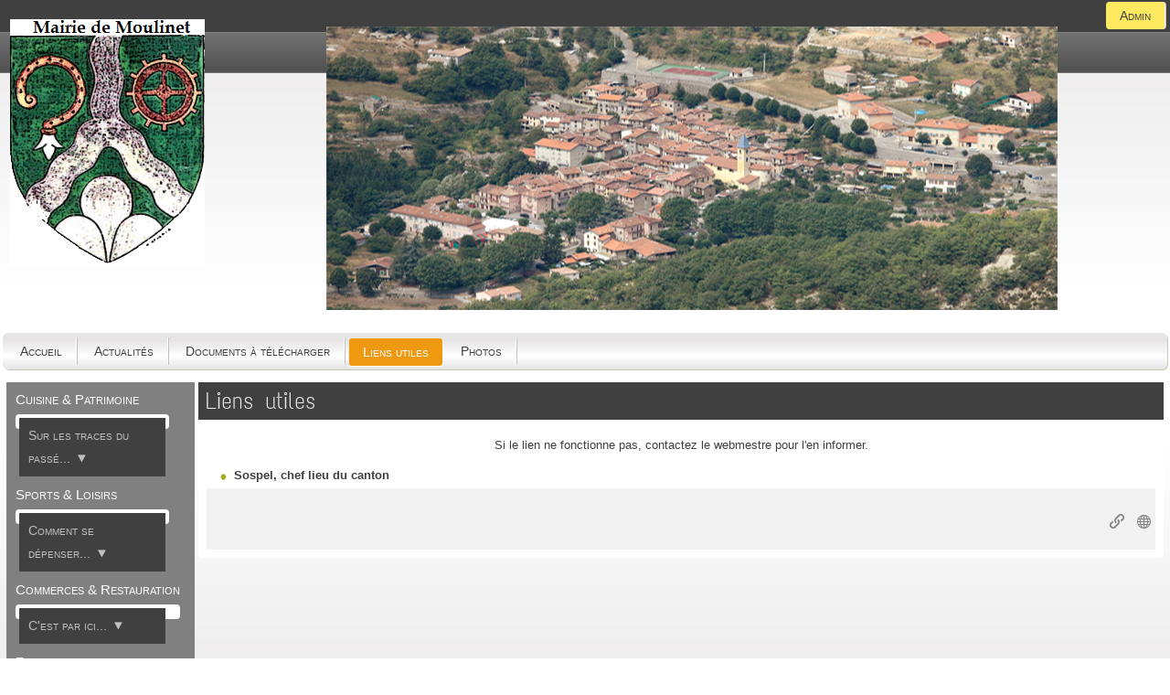

--- FILE ---
content_type: text/html; charset=UTF-8
request_url: https://www.moulinet.net/site2/links.php?lng=fr&pg=9
body_size: 3606
content:
<!DOCTYPE html>
<html lang="" xmlns="http://www.w3.org/1999/xhtml">

  <!--[  GuppY v5.0.1 CeCILL Copyright (C) 2004-2014 by Laurent Duveau - http://www.freeguppy.org/  ]-->

<head>
<meta http-equiv="content-type" content="text/html; charset=UTF-8" />
<meta charset="UTF-8" />

<title>le site de Moulinet, village touristique des Alpes Maritimes - Liens utiles</title>

<meta name="description" lang="" content="" />
<meta name="rating" content="General" />
<meta name="generator" content="GuppY" />
<meta name="author" content="" />
<meta name="keywords" lang="" content="" />
<meta name="viewport" content="width=device-width, initial-scale=1, maximum-scale=1">
<meta name="apple-mobile-web-app-capable" content="yes">
<meta name="apple-mobile-web-app-status-bar-style" content="black">
<meta name="robots" content="Index, Follow" />
<meta name="revisit-after" content="14 days" />
<meta name="reply-to" content="GuppY 5.0" />
<link rel="shortcut icon" href="http://www.moulinet.net/site2/favicon.ico">
<link type="text/css" rel="stylesheet" href="skins/skn5_guppy2014/style.css">
<link type="text/css" rel="stylesheet" href="skins/skn5_guppy2014/jqstyle.css">
<style type="text/css" media="screen">
    @import url(inc/auto.css);
</style>
<style type="text/css" media="print">
    @import url(inc/print.css);
</style>
    <link type="text/css" rel="stylesheet" href="inc/csshead/menubox.css" />
    <link type="text/css" rel="stylesheet" href="inc/csshead/slidesjs.css" />
<script type="text/javascript">
//<![CDATA[
<!--

var charset = "UTF-8";
var site0 = "le site de Moulinet, village touristique des Alpes Maritimes";
var site3 = "http://www.moulinet.net/site2/";
var sValue = screen.width + "||" + screen.height + "||" + screen.availWidth + "||" + screen.availHeight;
var today = new Date(), expires = new Date();
expires.setTime(today.getTime() + (365*24*60*60*1000));
document.cookie = "GuppYScreen" + "=" + encodeURIComponent(sValue) + ";expires=" + expires.toGMTString();

//-->
//]]>
</script>


<script type="text/javascript" src="inc/hpage.js"></script>

<script type="text/javascript" src="inc/jquery-min.js"></script>

<script type="text/javascript" src="inc/jquery-migrate-min.js"></script>
<script type="text/javascript" src="inc/jqscript.js"></script>
<script type="text/javascript" src="inc/jshead/slides.min.jquery.js"></script><script>
	$(function(){
		$('#slides').slides({
			preload: true,
			preloadImage: 'img/loading.gif',
			play: 8000,
			pause: 2500,
			hoverPause: true,
			animationStart: function(current){
				$('.caption').animate({
					bottom:-35
				},100);
				if (window.console && console.log) {
					// example return of current slide number
					console.log('animationStart on slide: ', current);
				};
			},
			animationComplete: function(current){
				$('.caption').animate({
					bottom:0
				},200);
				if (window.console && console.log) {
					// example return of current slide number
					console.log('animationComplete on slide: ', current);
				};
			},
			slidesLoaded: function() {
				$('.caption').animate({
					bottom:0
				},200);
			}
		});
		$('#leftslides').slides({
			paginationClass: 'pagination0',
			play: 6500,
			pause: 500,
			hoverPause: true,
			autoHeight: true
		});
		$('#leftslides1').slides({
			paginationClass: 'pagination1',
			play: 10000,
			pause: 500,
			hoverPause: true,
			autoHeight: true
		});
	});
</script>

</head>
<body>
<div id="page">
  <div id="header">

  </div>
  <a id="top"></a>

  <!-- Begin of TOPBOXES -->
  <header>
  <div id="TopBoxes">
    <table class="row T0row0">
      <tr><td class="col col0" style="width:10%;">
  <div class="logo LOT0">
    <a href="http://www.moulinet.net/site2/index.php?lng=fr" title="le site de Moulinet, village touristique des Alpes Maritimes">
      <img src="img/logo-moulinet-site.png.gif" alt="le site de Moulinet, village touristique des Alpes Maritimes" />
    </a>
  </div>
</td><td class="col col1" style="width:100%;">
<div class="banner">
  <a href=" http://moulinet.net/site2/articles.php?lng=fr&pg=42&mnuid=817&tconfig=" target="_blank" title="Moulinet">
    <img src="img/BM 2.jpg" alt="Moulinet" title="Moulinet" />
  </a>
</div></td>
      </tr>
    </table>
    <table class="row T0row1">
      <tr><td class="col col1" style="width:100%;">
	  <nav>
      <div class="menuIcons MIT0">
      <ul>
          <li class="menu_admin">
			<a href="admin/admin.php?lng=fr" title="Admin">
			  <span class="name_admin">Admin</span>
			</a></li>
          <li class="menu_home">
		    
			<a href="index.php?lng=fr" title="Accueil">
			  <span class="name_home">Accueil</span>
			</a>
		  </li>
          <li class="menu_blog">
		    
			<a href="blogs.php?lng=fr" title="Actualités">
			  <span class="name_blog">Actualités</span>
			</a>
		  </li>
          <li class="menu_download">
		    
			<a href="download.php?lng=fr&amp;tconfig=0" title="Documents à télécharger">
			  <span class="name_download">Documents à télécharger</span>
			</a>
		  </li>
          <li class="menu_links current">
		    
			<a href="links.php?lng=fr" title="Liens utiles">
			  <span class="name_links current">Liens utiles</span>
			</a>
		  </li>
          <li class="menu_photo">
		    
			<a href="photorama.php?lng=fr&amp;tconfig=0" title="Photos">
			  <span class="name_photo">Photos</span>
			</a>
		  </li>
      </ul>
      </div>
      <div style="clear:both;"></div>
	  </nav></td>
      </tr>
    </table>
  </div>
  </header>
  <!-- End of TOPBOXES -->
	
  <!-- Begin of MAIN_CONTENT -->
  <section>
  <div id="MainContent">
		<table style="width:100%;text-align:center;margin:auto;">
		  <tr>
		
		<!-- begin left column -->
        <td style="vertical-align:top;">

          <!-- Begin of LEFT_BOXES -->
		  <aside>
          <div id="LeftBoxes">
<table>
  <tr>
    <td>
<div class="titrebox TrDDV1037" id="L0titrebox1">Cuisine & Patrimoine</div>
<div class="tblbox DDV1037" id="L0tblbox1" onmouseover="this.className='tblbox DDV1037 tblboxover'" onmouseout="this.className='tblbox DDV1037'" style="padding-bottom:12px;">

    <ul class="dropdown dropdown-vertical  V1">
	    <li class="L1">Sur les traces du passé...&nbsp;&nbsp;<img src="skins/skn5_guppy2014/img/down-arrow.png" />
	    <ul>
	    <li class="L1-1-1">Les recettes de cuisine<img src="skins/skn5_guppy2014/img/right-arrow.png" style="float:right;padding-top:3px;" />
	    <ul>
	    <li class="L1-1-1-1"><a href="http://moulinet.net/site2/articles.php?lng=fr&amp;pg=40&amp;mnuid=817&amp;tconfig=">La pissare</a>
	    <li class="L1-1-1-2"><a href="http://moulinet.net/site2/articles.php?lng=fr&amp;pg=66&amp;mnuid=817&amp;tconfig=">Le Boussotou</a></li>
	    </ul>
	    </li>
	    <li class="L1-1-2">Histoire et patrimoine<img src="skins/skn5_guppy2014/img/right-arrow.png" style="float:right;padding-top:3px;" />
	    <ul>
	    <li class="L1-1-2-1"><a href="http://moulinet.net/site2/articles.php?lng=fr&amp;pg=437&amp;mnuid=817&amp;tconfig=">A voir absolument</a>
	    <li class="L1-1-2-2"><a href="http://moulinet.net/site2/articles.php?lng=fr&amp;pg=306&amp;mnuid=817&amp;tconfig=">Histoire</a>
	    <li class="L1-1-2-3"><a href="http://moulinet.net/site2/articles.php?lng=fr&amp;pg=307&amp;mnuid=817&amp;tconfig=">Langue & culture locale</a>
	    <li class="L1-1-2-4"><a href="http://moulinet.net/site2/articles.php?lng=fr&amp;pg=2588&amp;mnuid=817&amp;tconfig=0&amp;tconfig=0">Patrimoine Religieux</a>
	    <li class="L1-1-2-5"><a href="articles.php?lng=fr&amp;pg=1689&amp;mnuid=817&amp;tconfig=0&amp;tconfig=0">Toponymie</a>
	    <li class="L1-1-2-6"><a href="http://moulinet.net/site2/articles.php?lng=fr&amp;pg=308&amp;mnuid=817&amp;tconfig=">Publications</a>
	  </ul>
</div>
    </td>
  </tr>
</table>
<table>
  <tr>
    <td>
<div class="titrebox TrDDV1039" id="L0titrebox2">Sports & Loisirs</div>
<div class="tblbox DDV1039" id="L0tblbox2" onmouseover="this.className='tblbox DDV1039 tblboxover'" onmouseout="this.className='tblbox DDV1039'" style="padding-bottom:12px;">

    <ul class="dropdown dropdown-vertical  V2">
	    <li class="L1">Comment se dépenser...&nbsp;&nbsp;<img src="skins/skn5_guppy2014/img/down-arrow.png" />
	    <ul>
	    <li class="L1-2">Une star<img src="skins/skn5_guppy2014/img/right-arrow.png" style="float:right;padding-top:3px;" />
	    <ul>
	    <li class="L1-2-1"><a href="http://moulinet.net/site2/articles.php?lng=fr&amp;pg=510&amp;mnuid=817&amp;tconfig=">Margot Moschetti</a></li>
	    </ul>
	    </li>
	    <li class="L1-3"><a href="http://moulinet.net/site2/articles.php?lng=fr&amp;pg=91&amp;mnuid=817&amp;tconfig=">Activités sportives</a>
	    <li class="L1-4"><a href="http://moulinet.net/site2/articles.php?lng=fr&amp;pg=92&amp;mnuid=817&amp;tconfig=">Activités diverses</a>
	  </ul>
</div>
    </td>
  </tr>
</table>
<table>
  <tr>
    <td>
<div class="titrebox TrDDV1058" id="L0titrebox3">Commerces & Restauration</div>
<div class="tblbox DDV1058" id="L0tblbox3" onmouseover="this.className='tblbox DDV1058 tblboxover'" onmouseout="this.className='tblbox DDV1058'" style="padding-bottom:12px;">

    <ul class="dropdown dropdown-vertical  V3">
	    <li class="L1">C'est par ici...&nbsp;&nbsp;<img src="skins/skn5_guppy2014/img/down-arrow.png" />
	    <ul>
	    <li class="L1-1"><a href="http://moulinet.net/site2/articles.php?lng=fr&amp;pg=42&amp;mnuid=817&amp;tconfig=">Hébergement</a>
	    <li class="L1-2"><a href="http://moulinet.net/site2/articles.php?lng=fr&amp;pg=41&amp;mnuid=817&amp;tconfig=">Restauration & Bars</a>
	    <li class="L1-3"><a href="http://moulinet.net/site2/articles.php?lng=fr&amp;pg=43&amp;mnuid=817&amp;tconfig=">Produits du pays</a>
	  </ul>
</div>
    </td>
  </tr>
</table>
<table>
  <tr>
    <td>
<div class="titrebox TrDDV1063" id="L0titrebox4">Renseignements utiles</div>
<div class="tblbox DDV1063" id="L0tblbox4" onmouseover="this.className='tblbox DDV1063 tblboxover'" onmouseout="this.className='tblbox DDV1063'" style="padding-bottom:12px;">

    <ul class="dropdown dropdown-vertical  V4">
	    <li class="L1"><a href="http://moulinet.net/site2/articles.php?lng=fr&amp;pg=432&amp;mnuid=817&amp;tconfig=">Administration</a>
	    <li class="L2"><a href="http://moulinet.net/site2/articles.php?lng=fr&amp;pg=430&amp;mnuid=817&amp;tconfig=">Etat Civil</a>
	    <li class="L3"><a href="http://moulinet.net/site2/articles.php?lng=fr&amp;pg=435&amp;mnuid=817&amp;tconfig=">Informations diverses</a>
	    <li class="L4"><a href="http://moulinet.net/site2/articles.php?lng=fr&amp;pg=434&amp;mnuid=817&amp;tconfig=">Justice</a>
	    <li class="L5"><a href="http://moulinet.net/site2/articles.php?lng=fr&amp;pg=436&amp;mnuid=817&amp;tconfig=">Numéro d'urgence</a>
	    <li class="L6"><a href="http://moulinet.net/site2/articles.php?lng=fr&amp;pg=433&amp;mnuid=817&amp;tconfig=">Organismes sociaux</a>
	    <li class="L7"><a href="http://moulinet.net/site2/articles.php?lng=fr&amp;pg=519&amp;mnuid=817&amp;tconfig=">Transport</a>
	    <li class="L8"><a href="http://moulinet.net/site2/articles.php?lng=fr&amp;pg=431&amp;mnuid=817&amp;tconfig=">Urbanisme</a>
	  </ul>
</div>
    </td>
  </tr>
</table>
          </div>
		  </aside>
          <!-- End of LEFT_BOXES -->

        </td>
		<!-- end left column -->
	
		<!-- begin center area -->
        <td style="width:100%; vertical-align:top;">
	

          <!-- Begin of ABOVE_BOXES -->
		  <section>
          <div id="AboveBoxes">
          </div>
		  </section>
          <!-- End of ABOVE_BOXES -->
<div class="titre">Liens utiles</div>
<div class="tbl tblout" onmouseover="this.className = 'tbl tblover'" onmouseout="this.className = 'tbl tblout'">
<p style="text-align:center;">Si le lien ne fonctionne pas, contactez le webmestre pour l'en informer.</p>
<script type="text/javascript">
//<![CDATA[
<!--

var maxsub = 1;
//-->
//]]>
</script>

		<div id="titreSubRubrli0" class="rubr" style="cursor:pointer;" onclick="MontreCacheItems('subImgOpenli0','subImgCloseli0','itemSubRubrli0','itemSubRubrSelect');">

			<div style="float:left;text-align:right;margin-left:20px !important; margin-left:12px; height:15px;">
				<img id="subImgOpenli0" src="skins/skn5_guppy2014/general/puce1.png" alt="Déplier" title="Déplier" style="display:none;margin-top:3px;" /> 
				<img id="subImgCloseli0" src="skins/skn5_guppy2014/general/puce2.png" alt="Fermer" title="Fermer" style="display:inline;margin-top:5px;" /> 
			</div>

			<div style="text-align:justify;padding-left:35px;"><a id="subRubrli0">Sospel, chef lieu du canton</a></div>

  	</div>

<div class="bord2" id="itemSubRubrSelect" style="display:block;">
  <div class="rep" style="margin:5px">
    <p style="text-align:right;cursor:pointer;">
			<a href="links.php?lng=fr&amp;pg=9"><img src="skins/skn5_guppy2014/general/hyperlink.png" alt="Hyperlien" title="Hyperlien"  style="vertical-align:middle;" /></a>&nbsp;&nbsp;
      <a href="http://www.sospel.fr" target="_blank">
        <img src="skins/skn5_guppy2014/general/site.png" alt="Site web" title="Site web" style="vertical-align:middle;" />
     </a>
   </p>
</div>
</div>
</div>
<br />

    
          <!-- Begin of UNDER_BOXES -->
		  <section>
          <div id="UnderBoxes">
          </div>
		  </section>
          <!-- End of UNDER_BOXES -->
			
        </td>
		<!-- end center area -->
      </tr>
    </table>
  </div>
  </section>
  <!-- End of MAIN_CONTENT -->
	
  <footer>
  <!-- Begin of BOTTOM_BOXES -->
  <div id="BottomBoxes">
  </div>
  <!-- End of BOTTOM_BOXES -->
    
  <!-- Begin of FOOTER -->
  <div id="footer" style="clear:both;">
	
	<div>
      <a class="top" href="#top">
        <img src="skins/skn5_guppy2014/general/up.png" alt="^" style="" />
        <b> Haut </b>
        <img src="skins/skn5_guppy2014/general/up.png" alt="^" style="" />
      </a>
	</div>
  <a href="http://www.freeguppy.org/" target="_blank" title="GuppY site">
	<img src="skins/skn5_guppy2014/general/gylogo.png" alt="GuppY site" style="vertical-align:middle;" />
  </a>
      <br />

  &nbsp;
  <a class="copyright" href="http://www.freeguppy.org/" title="freeguppy.org" target="_blank">
	<img src="skins/skn5_guppy2014/general/gypower.png" alt="freeguppy.org" style="vertical-align:middle;" />
  </a>
  &nbsp; © 2004-2014 &nbsp;
  <a class="copyright" href="http://www.cecill.info/index.fr.html" title="En savoir plus ..." target="_blank">
	<img src="skins/skn5_guppy2014/general/gycecill_f.png" alt="En savoir plus ..." style="vertical-align:middle;" />
  </a>
  &nbsp;
		<div class="timer">Document généré en 0.08 seconde</div>
  </div>
  <!-- end footer -->
  </footer>
  
</div>
<!-- end page -->

</body>
</html>

--- FILE ---
content_type: text/css
request_url: https://www.moulinet.net/site2/skins/skn5_guppy2014/style.css
body_size: 5760
content:
/*
   CSS file for skn5_guppy2014  - version 5.0  CeCILL Copyright (C) 2004-2014 by GuppY Team
    Initiated by Laurent Duveau and Nicolas Alves
     Web site = http://www.freeguppy.org/
     e-mail   = guppy@freeguppy.org
	 
	   GuppY Design: Skins for Guppy 5.0 - original release février 2014
	   Design - Graphisme :  Sabine    Guppy Team 
*/

html { /*  document */
    font: 13px Verdana, Arial, Helvetica, sans-serif;
    color: #404040;
    background: url(img/cfs.png);
}
body { /*  corps du document */
    margin: 0;
    font: 13px Verdana, Arial, Helvetica, sans-serif;
    color: #404040;
    background: url(img/top.png) repeat-x 50% 0, url(img/bottom.png) repeat-x 50% 100%;
}
@font-face {
    font-family: "text_me_oneregular";
    src: url("font/textmeone-regular-webfont.eot");
    src: url("font/textmeone-regular-webfont.eot?#iefix") format("embedded-opentype"),
         url("font/textmeone-regular-webfont.woff") format("woff"),
         url("font/textmeone-regular-webfont.ttf") format("truetype"),
         url("font/textmeone-regular-webfont.svg#text_me_oneregular") format("svg");
    font-weight: normal;
    font-style: normal;

}
/************
 * Général */
a { /* lien */
    color: #404040;
    background: transparent;
    text-decoration: none;
}
a:hover { /* lien survolé */
    color: #000000;
    text-decoration: none;
    font-weight: bold;
    background-color: inherit;
    position: relative;  top: 1px;  left: 1px;
}
p { /* paragraphe */
    margin: 16px 0;
    color: inherit;
    background-color: inherit;
}
hr { /* ligne horizontale */
    height: 0px;
    border: 1px solid #f2f2f2;
    width: 98%;
}
ul, ol, dl, dd, dt { /* listes */
    padding: 0;
    margin: 0;
}
h1 { /* titre niveau 1 */
    font-size: 24px;
}
h2 { /* titre niveau 2 */
    font-size: 18px;
}
h3 { /* titre niveau 3 */
    font-size: 16px;
}
h4 { /* titre niveau 4 */
    font-size: 14px;
}
img {
    border-style: none !important;
}
/******************************************
* Mise en page des blocks div principaux */
#noscriptWarning {
    background: #B5121B;
    color: #FFF;
    position: fixed;
    top: 0;
    left: 0;
    width: 100%;
    height: 24px;
    line-height: 24px;
    font-weight: 700;
    font-size: 12px;
    font-family: Verdana, Arial, sans-serif;
}
#screen_choice {
    z-index: 20;
    position: absolute;
    top: 0px;
    right: 50%;
    padding: 0px;
    margin: 0;
}
#page{ /* all the page */
    padding-top: 8px;
    color: inherit;
    background-color: transparent;

}
#header { /* header */
    color: inherit;
    background-color: inherit;
    height: 10px;
}
#TopBoxes { /* header top and middle (logo-banner + citation) */
    height: auto;
    margin: 0;
    padding: 0;
    color: inherit;
    background: transparent;
}
.T0row2.row .col {
    vertical-align: middle;
}
#MainContent { /* main page */
    margin: 0 4px;
    padding: 0;
}
#LeftBoxes { /* colonne à  gauche */
  padding: 3px;
  width: 200px;
  color: inherit;
  background-color: #808080;
}
#RightBoxes { /* colonne à  droite */
  padding: 3px;
  width: 200px;
  color: inherit;
  background-color: #808080;
}
#AboveBoxes { /* boîtes au-dessus dans la partie centrale */
    background: transparent;
}
#EditoBoxes { /* boîtes qui apparaissent dans la page d"accueil - CONFIG ACCUEIL */
    background: transparent;
	margin-top: -3px;
}
#UnderBoxes { /*boîtes en-dessous dans la partie centrale */
    background-color: inherit;
}
#BottomBoxes { /* optionnal area between main page and bottom */
    margin: 4px 8px;
    text-align: left;
}
#footer { /* footer Copyright */
    font: 13px Verdana, Arial, Helvetica, sans-serif;
    text-align: center;
    color: #c0c0c0;
	background: transparent;
    padding: 0 8px;
	margin-top: 40px;
}
#skinCopyright {
    width: 100%;
    text-align: center;
}
#BlogTop {
    width: 100%;
    padding: 0;
    margin: 0;
    color: inherit;
    background-color: inherit;
}
#BlogLeftBoxes { /* colonne gauche du blog */
    padding: 0;
    margin: 0;
    color: inherit;
    background-color: #FFF;
	border-radius: 6px;
    width: 192px;
}
#BlogLeftBoxes p.item {
    font: bold 14px Verdana, Arial, Helvetica, sans-serif;
    color: #00bef2;
	background: transparent;
}
#BlogRightBoxes .titrebox {
    background: #808080;
    color: #FFF;
    font: 14px Verdana, Arial, Helvetica, sans-serif;
}
#BlogRightBoxes { /* colonne droite du blog */
    padding: 0;
    margin: 0;
    color: inherit;
    background-color : #FFF;
	border-radius: 6px;
    width: 192px;
}
#BlogLeftBoxes .titrebox {
    background: #808080;
    color: #FFF;
    font: 14px Verdana, Arial, Helvetica, sans-serif;
}
.tbl .titrebox, .tblover .titrebox { /*tous les billets*/
    background: transparent;
    border-radius: 4px;
    padding: 2px;
    color: #404040;
    font: bold 22px text_me_oneregular, sans-serif;
    text-align: center;
}
.tbl .titrebox a, .tblover .titrebox a { /*lien - tous les billets*/
    color: #000;
	background: transparent;
}

/*******************************************
 * Mise en page des blocks dans le header */
div.logo { /* block logo */
    padding: 0 8px;
    text-align: center;
}
div.banner { /* block bannière */
    background-repeat: no-repeat;
    padding: 8px;
    text-align: center;
}
.BANB0 {
    margin: 15px 0;
}
/*************************
 * block boite citation */
div.quote { /* block citation */
    float: right;
    text-align: center;
    padding: 50px;
    background: url(img/citation.png) no-repeat;
    width: 150px;
    height: 129px;
}
div.quote span.labelcita { /* label */
    font: bold 12px Verdana, Arial, Helvetica, sans-serif;
    color: #404040;
    background-color: inherit;
    border: 0;
    margin: 0;
    padding: 0px;
}
div.quote span.cita { /* texte */
    font: 14px Verdana, Arial, Helvetica, sans-serif;
    color: #404040;
    background-color: inherit;
    font-style: normal;
    text-align: center;
    border: 0;
    margin: 0px;
    padding: 0 8px;
}
div.quote span.author { /* auteur */
    font: italic 12px Verdana, Arial, Helvetica, sans-serif;
    color: #404040;
    background-color: inherit;
}

/***********************************
 * block box Header Menu sections */
div.menuIcons { /* block menu */
    padding: 8px 0;
}
div.menuIcons ul { /* block liste du menu */
    margin: 0;
    padding: 0;
    padding-top: 5px;
    list-style: none;
    width: 100%;
    background: url(img/menu.png) repeat-x 50% 0;
    height: 35px;
    border-radius: 6px;
    box-shadow: 1px 1px 0px #cbc7b8;
}
div.menuIcons ul li { /* toutes les sections */
    float: left;
    margin: 0px;
	margin-left: 4px;
    text-align: center;
}
div.menuIcons ul li span { /* toutes les sections */
    display: block;
    white-space: nowrap;
}
div.pop.menuIcons_flag { /* section drapeau */
    float: left;
    margin: 20px 8px 0 4px;
    text-align: center;
}
div.menuIcons ul li.menu_flags img { /* séparation drapeau */
    margin: 0;
}
div.menuIcons ul li.menu_admin { /* section admin */
    position: absolute; top: 2px; right: 2px;
    padding-right: 3px;
}
div.menuIcons ul li.menu_admin a span {
    color: 404040;
    border: 0px;
    background: #fdea60;
    border-right: 1px solid #FFF;
	border-radius: 4px;
}
div.menuIcons ul li a span { /* lien */
    padding: 0px 15px;
    color: #404040;
    background-color: inherit;
    text-decoration: none;
    font: small-caps 14px Arial, Helvetica, sans-serif;
    line-height: 30px;
    border-right: 1px solid #FFF;
    box-shadow: 1px 0px 0px #c0c0c0;
}
div.menuIcons ul li a span.current { /* lien actif */
    color:#FFF;
    background-color: #ef9911;
    box-shadow: 0px 0px 0px;
    border-radius: 4px;
    border-top: 1px solid #e9e7e8;
    border-left: 1px solid #e9e7e8;
    border-right: 1px solid #FFF;
    border-bottom: 1px solid #FFF;
}
div.menuIcons ul li a:hover span { /* lien survolé*/
    color: #404040;
    background-color: #ade02e;
    box-shadow: 0px 0px 0px;
    border-radius: 4px;
    border-top: 1px solid #e9e7e8;
    border-left: 1px solid #e9e7e8;
    border-right: 1px solid #FFF;
    border-bottom: 1px solid #FFF;
}
/************************************
 * block box lateral Menu Sections */
ul.boxmenu { /* block liste */
  margin: 0;
  padding: 2px 0;
  list-style: none;
  font: 18px "century gothic", sans-serif;
}
ul.boxmenu li { /* items liste */
  margin-bottom: 10px;
}
ul.boxmenu li img { /* icons */
  vertical-align: middle;
  margin-right: 10px;
}
ul.boxmenu li.menu_admin a span { /*lien admin*/
  color: transparent;
  background: transparent;  
}
ul.boxmenu li a span { /*lien*/
  color: #404040;
  font: 15px "century gothic", sans-serif;
  background: transparent;  
}
ul.boxmenu li.curr_item a span { /*lien actif*/
  color: #cc3399;
  background: transparent;  
}
ul.boxmenu li a:hover span { /*lien survolé*/
  color: #ff9900;
  background: transparent;    
}
ul.boxmenu li.curr_item { /*lien actif*/
  padding-left: 10px;
}
.titrebox .menuIcons_flag img { /*drapeau menu */
  border: none;
  margin: 0 0 0 6px;
  vertical-align: middle;
}
/*****************
 * Fil d"ariane */
.ariane { /* bloc fil d"ariane */
	text-align: left;
	padding: 4px;
	margin: 0px;
}
div.ariane span.arianeOn { /* adresses actives */
	font-style: italic;
	color: #404040;
    background: transparent;  	
}
div.ariane span.arianeOff { /* page courante */
	font-style: italic;
	color: #038ac0;
    background: transparent;  	
}
#BottomBoxes .ariane {
    margin: 15px 0;
}

/******************************************
 * Mise en page des blocks dans le corps */
/* block lateral boxes */
.htable {
    margin-bottom: 8px;
}
.htable1 {
    margin-bottom: 8px;
}
.tblbox {  /* Corps */
    color:inherit;
    padding: 4px;
    margin: 4px;
    text-align:left;
    background: #FFF;
    border-radius: 4px;
}
.tblboxover { /* Corps survolé */
    color: inherit;
    background: #FFF;
}
.tblboxout { /* Corps non survolé */
    color: inherit;
    background: #FFF;
}
.titrebox { /* Titre */
    background-color: transparent;
    padding: 4px;
    white-space: nowrap;
    font: small-caps 15px Arial, Helvetica, sans-serif;
    color: #FFF;
    text-align: left;
}
#TopBoxes .titrebox, #TopBoxes .titre {
    color: inherit;
    background: transparent;
}
#TopBoxes .tblbox, #TopBoxes .tbl {
    color: inherit;
    background: transparent;
}
/* block central boxes */
.titre {
    background: #404040;
    border-width: 0;
    padding: 5px 8px;
    white-space: nowrap;
    font: 25px text_me_oneregular, sans-serif;
    color: #f2f2f2;
    text-align: left;
}
.titre a {
    background: transparent;
    border-width: 0;
    padding: 5px 8px;
    white-space: nowrap;
    font: 25px text_me_oneregular, sans-serif;
    color: #f2f2f2;
    text-align: left;
}
.tbl {
    font: 13px Verdana, Arial, Helvetica, sans-serif;
    color: #404040;
    padding: 4px;
    margin-bottom: 8px;
    text-align:left;
    background: #FFF;
    border-radius: 4px;
}
.tblout {
    color: inherit;
    background-color: #FFF;
}
.tblover {
    color: inherit;
    background-color: #FFF;
}
div ul, ol { /* listes */
    padding: 8px 0 8px 8px;
    margin-left: 16px;
}
div li{
    padding: 0;
    margin-left: 12px;
}
.box {
    font: 13px Verdana, Arial, Helvetica, sans-serif;
    color: #404040;
    background-color: inherit;
    text-align: left;
}
p.box {
    margin: 0;
    font: 13px Verdana, Arial, Helvetica, sans-serif;
    color: #404040;
    background-color: inherit;
}
.box a, .item a {
    color: #404040;
    background-color: inherit;
    text-decoration: none;
    font: 13px Verdana, Arial, Helvetica, sans-serif;
}
.box a:hover, .item a:hover {
    color: #000;
    text-decoration: none;
    background-color: inherit;
    position: relative;  top: 1px;  left: 1px;
}
.boxnet {
    width: 100%;
    margin: auto;
    text-align: center;
	color: inherit;
    background-color: transparent;
}
#TopBoxes .boxnet {
    margin-top: 18px;
}
.boxprint { 
    margin: 0;
    font: 13px Verdana, Arial, Helvetica, sans-serif;
    color: inherit;
    background-color: inherit;
}
.thinboxsearch {
    color: inherit;
    background-color: inherit;
    text-align: center;
}
.wideboxsearch {
    color: inherit;
    background-color: inherit;
    text-align: center;
}
.thinboxsearch1 {
    color: inherit;
    background-color: inherit;
    text-align: center;
}
.wideboxsearch1 {
    color: inherit;
    background-color: inherit;
	padding-bottom: 8px;
	margin: auto;
	text-align: center;
	width: 172px;
}
.thinboxsearch2 {
    color: inherit;
    background-color: inherit;
    text-align: center;
}
.wideboxsearch2 {
    color: inherit;
    background-color: inherit;
	padding-bottom: 8px;
	margin: -10px auto auto;
	text-align: center;
	width: 172px;
}
/****************************
 * block box lateral Article
 * (menu list, menu dynamic 1, menu dynamic 2) */
.rubr, p.rubr { /* catégories des articles */
  font: bold 13px Verdana, Arial, Helvetica, sans-serif;
  color: #404040;
  background: transparent;
  text-align: left;
  margin: 0px;
  padding: 2px 0px;
}
.tblbox p.rubr, #BottomBoxes p.rubr {
  color: #0c8ed4;
  background: transparent;
}
.item {
  font: 13px Verdana, Arial, Helvetica, sans-serif;
  color: #404040;
  background: transparent;
  text-align: left;
  list-style: none;
  padding: 2px;
}
ul.item li.item { /* titres des articles */
  font: 13px Verdana, Arial, Helvetica, sans-serif;
  color: #404040;
  background: transparent;
  text-align: left;
  list-style: none;
  padding: 2px 10px;
}
ul.item li.item a {
  color: #404040;
  background: transparent;
  border: 0px;
}
.curr_item {
  color: #404040;
  background: transparent;  
}
li.curr_item a { /*article affiché*/
  font: 13px Verdana, Arial, Helvetica, sans-serif;
  color: #128bb4;
  background: transparent;
  text-align: left;
  list-style: none;
}
ul.item li.curr_item, ul.item li.curr_item a { /* titre article est affiché */
  font: bold 13px Verdana, Arial, Helvetica, sans-serif;
  color: #cc3399;
  background: transparent;
  text-align: left;
  list-style: none;
  border: 0px;
  border-radius: 0px;
}
ul.item li.curr_item a:hover {
  color: #cc3399;
  background: transparent;
}
ul.item {
	margin: 0;
	margin-left: 4px;
	padding: 0px;
	list-style: none;
}
ul.item li {
	margin-left: -6px;
}
li.item {
	list-style: none;
	padding: 2px;
}
li.curr_item {
	list-style: none;
	padding-left: 8px;
}
/***************
 * info bulle */
.pop {
    text-align: justify;
    cursor: help;
    float: left;
    z-index: 30;
}
.pop a {
    display: block;
}
.pop span {
    display: none;
    z-index: 30;
}
.pop a:hover span {
    color: #404040;
    background-color: #FFF;
    font: normal 13px Verdana, Arial, Helvetica, sans-serif;
    border: 1px solid #808080;
    border-radius: 6px;
    display: block;
    position: absolute;
    width: 280px;
    text-decoration: none;
    padding: 4px;
    margin-top: 8px;
    text-shadow: 0px 0px 0px;
}
.pop a:hover span em {
    position: absolute;
    top: -7px;
    left: 8px;
    height: 7px;
    width: 11px;
	color: inherit;
    background: transparent url(img/infobullet.png);
    border: none;
}
/*************
 * Calendar */
.cal {
  border-collapse: separate;
  border: 0px solid #c0c0c0;
  border-spacing: 0px;
  color: #404040;
  background: #FFF;
  width: 100%;
  margin: auto;
}
.cal a {
  color: #404040;
  background: transparent;
}
tr.cal { /* calendar nav bar - barre de navigation */
  font: 13px Verdana, Arial, Helvetica, sans-serif;
  color: #404040;
  background: transparent;
  text-align: center;
}
td.cals { /* week - jour de la semaine */
  font: 13px Verdana, Arial, Helvetica, sans-serif;
  color: #FFF;
  background-color: #038ac0;
  width: 14%;
  text-align: center;
}
td.cal0 { /* empty cell - cellule vide*/
  font: 13px Verdana, Arial, Helvetica, sans-serif;
  color: #404040;
  background: transparent;
  width: 14%;
  text-align: center;
}
td.cal1{ /* days - jours*/
  font: 13px Verdana, Arial, Helvetica, sans-serif;
  color: #404040;
  background: transparent;
  width: 14%;
  text-align: center;
}
td.cal2 { /* today - aujourd"hui */
  font: 13px Verdana, Arial, Helvetica, sans-serif;
  color: #000;
  background-color: #f7c109;
  width: 14%;
  text-align: center;
}
td.cal3 { /* sunday or special - dimanche ou spécial*/
  font: 13px Verdana, Arial, Helvetica, sans-serif;
  color: #404040;
  background: transparent;
  width: 14%;
  text-align: center;
}
td.cal4 { /* today is sunday or special - aujourd"hui est dimanche ou spécial */
  font: 13px Verdana, Arial, Helvetica, sans-serif;
  color: #404040;
  background-color: #f7c109;
  width: 14%;
  text-align: center;
}
td.cal5 { /* link to month agenda - lien vers agenda du mois */
  font: 13px Verdana, Arial, Helvetica, sans-serif;
  color: #404040;
  background: transparent;
  width: 14%;
  text-align: center;
}
td.calevt { /* planner event - événement*/
  font: bold 13px Verdana, Arial, Helvetica, sans-serif;
  color: #404040;
  background-color: #93c525;
  text-align: center;
  width: 14%;
}
td.calevt a {
  color: #FFF;
  background: transparent;  
}
select.cal { /* month and year select - sélection mois et année */
  color: inherit;
  background-color: #FFF;
  border: 1px inset #c0c0c0;
}
/************************ Formulaires (Forms) */
form { /* formulaire */
  margin: 3px 0;
}
fieldset { /* Encadrement des champs */
  border: 1px solid #c0c0c0;
  margin: 8px;
}
legend { /* légende des encadrements */
  font: 13px Verdana, Arial, Helvetica, sans-serif;
  color: #404040;
  background: #f2f2f2;
  border: 1px outset #c0c0c0;
}
input.bouton, button { /* bouton */
  cursor: pointer;
  margin: 4px 0;
  color: #FFF;
  border: 0px;
  background: #f4790c;
  font: 13px Verdana, Arial, Helvetica, sans-serif;
  border-radius: 12px;
  min-width: 70px;
}
input.texte { /* champ texte */
  background-color: #FFF;
  font: 11px Arial, Helvetica, sans-serif;
  color: #404040;
  border: 1px solid #c0c0c0;
  margin: 4px 0;
  padding: 2px 2px;
  border-radius: 6px;
  vertical-align: middle;
}
select { /* champ select */
  color: #404040;
  background-color: #FFF;
  font: 13px Verdana, Arial, Helvetica, sans-serif;
  border: 1px solid #c0c0c0;
  margin: 4px 0;
  border-radius: 12px 0px 0px 12px;
  vertical-align: middle;
}
textarea { /* champ textarea */
  color: #404040;
  background-color: #f2f2f2;
  border: 1px solid #FFF;
  overflow: auto;
  margin: 4px 0;
}
/*************************************
 * block box central forum - tables */
.row {
    width: 100%;
    border: none;
}
.col {
    width: 100%;
    vertical-align: top;
}
.forum, .forum a {
    background-color: #C0C0C0;
    padding: 0px 5px;
    font: bold 13px Verdana, Arial, Helvetica, sans-serif;
    color: #000;
    text-align: center;
}
.forum2 {
    background-color: #808080;
    padding: 5px 5px;
    font: 13px Verdana, Arial, Helvetica, sans-serif;
    color: #FFF;
    text-align: left;
}
.forum2 td a {
    color: inherit;
    background: transparent;
}
tr.forum2 {
    background-color: #00bef2;
    padding: 5px 5px;
    font: bold 13px Verdana, Arial, Helvetica, sans-serif;
    color: #FFF;
    text-align: left;
}
tr.forum2 a {
    color: #FFF;
	background: transparent;
}
.quest {
    background-color: #FFF;
    padding: 5px 5px 5px 5px;
    font: 13px Verdana, Arial, Helvetica, sans-serif;
    color: #404040;
    text-align: left;
}
div.bord .quest {
    background-color: #808080;
    color: #FFF;
}
div.bord .quest a {
    color: #FFF;
	background-color: inherit;
}
.rep {
    background-color: #F2F2F2;
    padding: 10px 5px 5px 5px;
    font: 13px Verdana, Arial, Helvetica, sans-serif;
    color: #000;
    text-align: left;
}
.rep .cite { /*cadre citation dans le forum*/
  border: 1px dashed #c0c0c0;
}
.rep .cite p { /*texte de la citation*/
  color: #404040;
  background: transparent;
}
.rep div.cite span.cite { /*auteur de la citation*/
  color: #FFF;
  background-color: #404040;
  border: 1px outset #f2f2f2;
}
p.titre {
    font-size : 15px;
}
span.Code {
    background-color: #77be32;
    color : #FFF;
    border: 0px;
}
.bord {
    border: 0px solid #FFF;
    padding: 1px;
}
.bord2 {
    border: 0px double #C0C0C0;
}
/**********************
 * Editeur CKEditor */
.Code {
    border: 1px solid #FFFfff;
    padding-right: 5px;
    padding-left: 5px;
    color: #404040;
    font: 13px Verdana, Arial, Helvetica, sans-serif, Monospace;
    background-color: #E3EDC7;
}
/*********************
 * Editeur pgeditor */
div.pgeditor {
    color: inherit;
    background-color: inherit;
    border: 0px solid #c0c0c0;
}
div #toolbarIcons_ptxt, div #toolbarSmileys_ptxt {
    color: inherit;
    background-color: #f2f2f2;
    border: 1px solid #c0c0c0;
}
/************************
 * Divers, inclassables */
.f-right {
    float: right;
}
.f-left {
    float: left;
}
.c-right {
    clear: right;
	display: none;
}
.c-left {
    clear: left;
	display: none;
}
.c-both {
    clear: both;
	display: none;
}
.top {
    font: 1.0em Verdana, Arial, Helvetica, sans-serif;
    color: #FFF;
    background-color: inherit;
    text-align: center;
}
.timer {
    font: italic 0.9em Verdana, Arial, Helvetica, sans-serif;
    color: #404040;
    background-color: inherit;
    text-align: center;
    padding: 8px;
}
.clsCursor {
    cursor: pointer;
}
.notice {
    color: red;
    background-color: #FF9;
    padding: 2px;
}
.errorInputText {
    background-color: #FFE5E5;
    font: 12px Verdana, Arial, Helvetica, sans-serif;
    color: #000099;
    border: 1px solid #FFF;
    margin: 4px 0;
}
/********************
 * Menus déroulants */
ul.dropdown {
    font-weight: bold;
    list-style: none;
    margin: 0; 
    padding: 0;
    position: relative;
    float: left;
}
ul.dropdown li {
    padding: 7px 10px;
    font: small-caps 14px Verdana, Arial, Helvetica, sans-serif;
    line-height: 18px;
    border-bottom: 1px solid #808080;
    background: #404040;
    color: #c0c0c0;
    list-style: none;
    margin: 0;
    float: left;
    line-height: 1.8em;
    vertical-align: middle;
}
ul.dropdown li:hover {
    background: #c0c0c0;   
    color: #000;
    position: relative;
    z-index: 599;
    cursor: pointer;
}
ul.dropdown a:link, ul.dropdown a:visited	{
    color: #FFF;
    text-decoration: none;
    background: transparent;
}
ul.dropdown a:hover {
    color: #000;
	background: transparent;
}
ul.dropdown ul {
    width: 150px;
    margin-top: 1px;
    list-style: none;
    margin: 0;
    padding: 0;
    visibility: hidden;
    position: absolute;
    top: 100%;
    left: 0;
    z-index: 598;
}
ul.dropdown ul li {
    font-weight: normal;
    float: none;
}
ul.dropdown ul ul {
    top: 1px;
    left: 99%;
}
ul.dropdown li *.dir {
    padding-right: 20px;
}
ul.dropdown-horizontal ul li *.dir {
    padding-right: 20px;
}
ul.dropdown li:hover > ul {
    visibility: visible;
}
ul.dropdown-vertical {
    width: 160px;
}
ul.dropdown-vertical ul {
    top: 1px;
    left: 99%;
}
ul.dropdown-vertical li {
    float: none;
}
ul.dropdown-linear {
    width: 100%;
	font-size: 12px;
}
ul.dropdown-linear li {
    font: 13px Verdana, Arial, Helvetica, sans-serif;
}
ul.dropdown-linear ul li {
    float: left;
    font: 13px Verdana, Arial, Helvetica, sans-serif;
	color:inherit;
    background-color: #f2f2f2;
	border: 1px solid #000;
	border-radius: 6px;
}
ul.dropdown-linear li:hover {
    position: static;
}
ul.dropdown-linear ul li:hover {
    color: inherit;
    background-color: #FFF;
}
ul.dropdown-linear ul ul {
    display: none !important;
}
/*************
 * Mots-clés */
ul.keyword {
    list-style: none;
    margin: 0; 
    padding: 0;
    position: relative;
    float: left;
}
ul.keyword li {
    margin: 0;
	padding: 0 6px;
    background-color: transparent;
    color: #000;
    list-style: none;
    float: left;
	line-height: 2.0em;
	vertical-align: bottom;
}
ul.keyword li:hover {
    background-color: transparent;
    color: #000;
    position: relative;
    z-index: 599;
    cursor: pointer;
}
ul.keyword ul {
    width: 180px;
    list-style: none;
    margin: 0;
    padding: 0;
    visibility: hidden;
    position: absolute;
    top: 75%;
    left: 0;
    z-index: 598;
}
ul.keyword-horizontal ul li *.dir {
    padding-right: 20px;
}
ul.keyword li:hover > ul {
    visibility: visible;
}
ul.keyword div {
    border: 1px solid #000;
	border-radius: 4px;
	color: inherit;
	background-color: #E3EDC7;
	padding: 4px 8px;
	line-height: 1.3em;
}
.keyword0 { /* nombre d"occurrences nulle */
    font-size : 0.8em;
}
.keyword1 { /* entre 1 et 3 */ 
    font-size : 1.2em;
}
.keyword2 { /* entre 4 et 5 */
    font-size : 1.6em;
}
.keyword3 { /* plus de 5 */
    font-size : 2.0em;
}
/************************
 * Cryptogrammes texte */
.cryptogram0 {
    color: #000;
	background-color: #FFF;
	border: 2px solid #000;
	border-radius: 4px;
}
.cryptogram1 {
    color: #000;
	background-color: #FFF;
	border: 2px solid #000;
	border-radius: 4px;
}
.cryptogram2 {
    color: #000;
	background-color: #FFF;
	border: 2px solid #000;
	border-radius: 4px;
}
/*** boite recherche entete ***/
.WST0, .WST1 { /*configuration principale*/
  margin-top: 20px;
}
.TrUSRB0, .TrNWLB0, .TrWEBB0 { 
    color: inherit;
    background: #404040;
}
/***** Diaporama - accueil ******/
.FB394 {
    color: inherit;
	background-color: #ddd;
	padding-bottom: 40px;
	margin: 0 4px 10px 4px;
	border: 1px solid #C0C0C0;
}
/*** boite recherche entete ***/
.WST0 { /*configuration principale*/
  margin-top: 20px;
}
.WST1 { /*configuration 1 - demo jQuery*/
  margin-top: 20px;
}

/**** MENU DEROULANT LINEAIRE ***/

.DDL439 {
   background: transparent;
   color: inherit;
   margin-top: 30px;
   margin-bottom: 50px;
}
.DDL439 ul.dropdown-linear { /*largeur du menu*/
   width: 620px;
}
.DDL439 ul.dropdown-linear li { /*titre du menu*/
    background-color: inherit;
    font: bold 18px text_me_oneregular, sans-serif;
    color: #404040;
    border-radius: 4px;
    padding: 6px 3px;
    margin: 0px 6px;
    text-align: center;
    border: 0px;
    box-shadow: 0 0 0;
}
.DDL439 ul.dropdown-linear li.T0 { 
    width: 128px;
    background: #f2333a;
    color: #FFF;
}
.DDL439 ul.dropdown-linear li.T1 { 
    width: 158px;	
    background: #fc7728;
    color: #FFF;
}
.DDL439 ul.dropdown-linear li.T2 { 
    width: 138px;	
    background: #77be32;
    color: #FFF;
}
.DDL439 ul.dropdown-linear li.T3 { 
    width: 138px;
    background: #00bef2;
    color: #FFF;
}
.DDL439 ul.dropdown-linear li.T4 { 
    width: 138px;
    background: #d786fe;
    color: #FFF;
}
.DDL439 ul.dropdown-linear li.T0:hover {
	color: inherit;
    background: #f2333a;
}
.DDL439 ul.dropdown-linear li.T1:hover {
	color: inherit;
    background: #fc7728;
}
.DDL439 ul.dropdown-linear li.T2:hover {
	color: inherit;
    background: #77be32;
}
.DDL439 ul.dropdown.dropdown-linear li.T3:hover {
	color: inherit;
    background: #00bef2;
}
.DDL439 ul.dropdown.dropdown-linear li.T4:hover {
	color: inherit;
    background: #d786fe;
}
.DDL439 ul.dropdown-linear li ul li { /*contenu du menu*/
    width: 772px;
}
.DDL439 ul.dropdown-linear li:hover ul li {
    color: #404040;
	background: transparent;
    font: 13px Verdana, Arial, Helvetica, sans-serif;
}
.DDL439 ul.dropdown-linear li.T0:hover ul li {
    color: inherit;
    background: #FFF;
    border: 8px solid #f2333a;
}
.DDL439 ul.dropdown-linear li.T1:hover ul li {
    color: inherit;
    background: #FFF;
    border: 8px solid #fc7728;
}
.DDL439 ul.dropdown-linear li.T2:hover ul li {
    color: inherit;
    background: #FFF;
    border: 8px solid #77be32;
}
.DDL439 ul.dropdown-linear li.T3:hover ul li {
    color: inherit;
    background: #FFF;
    border: 8px solid #00bef2;
}
.DDL439 ul.dropdown-linear li.T4:hover ul li {
    color: inherit;
    background: #FFF;
    border: 8px solid #d786fe;
}
.DDL439 ul.dropdown-linear li ul li a { /*lien dans le menu*/
    color: #000;
    font-style: italic;
	background: transparent;
}
/*** boite edito ***/
#EditoBoxes .tbl.FB444 {
    color: inherit;
    background: transparent;
}
/*** boites bas de page ***/
#BottomBoxes .titrebox { /*titre*/
    font: bold 22px text_me_oneregular, sans-serif;
    background-color: #808080;
    box-shadow: 1px 0px 0px #808080;
    margin: 0 12px;
    padding: 3px 0;
    height: 30px;
    white-space: nowrap;
    color: #FFF;
    text-align: center;
}
#BottomBoxes .tblbox { /*corps*/
    color: inherit;
    background-color: #f2f2f2;
    border-radius: 0 0 0 0;
    box-shadow: 1px 1px 0px #cbc7b8;
	margin: 0px 12px;
}
#BottomBoxes input.bouton, #BottomBoxes button { /* bouton bas de page */
  color: #FFF;
  border: 0px;
  background-color: #808080;
}

--- FILE ---
content_type: text/css
request_url: https://www.moulinet.net/site2/inc/auto.css
body_size: 6
content:
body {
 margin: 0;
 padding: 0;
 text-align: center;
}
#page {
 position: relative;
 width: 100%;
 margin: 0;
}
